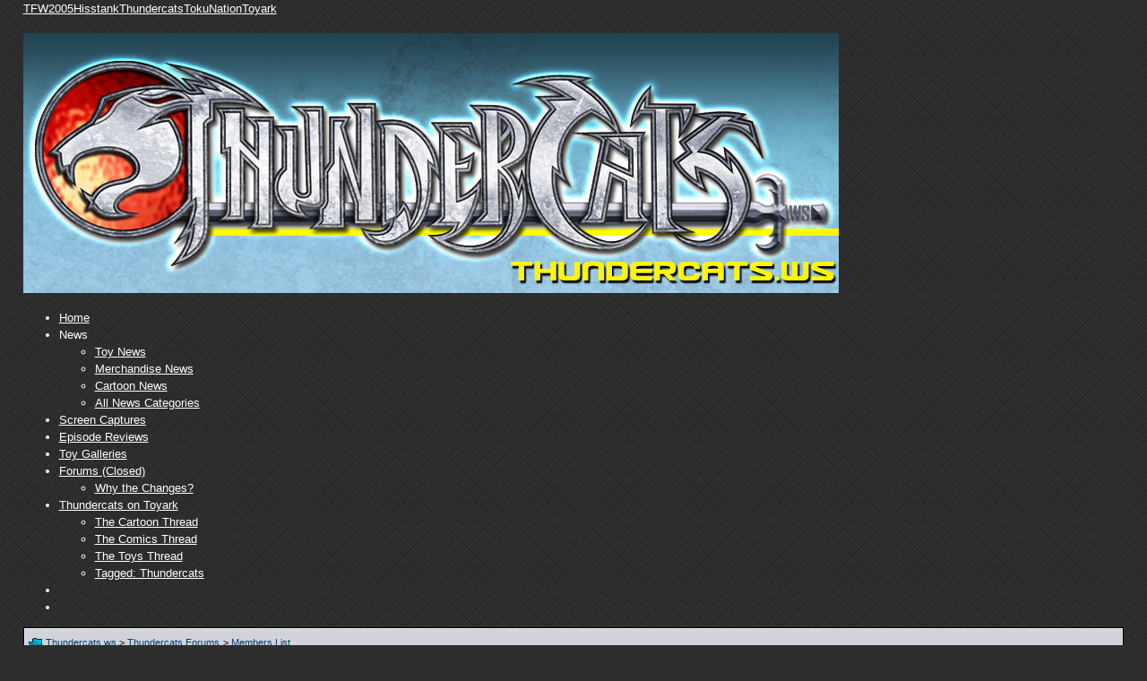

--- FILE ---
content_type: text/html; charset=ISO-8859-1
request_url: https://www.thundercats.ws/member.php?s=798893b820a3f1b760bf0950f81dc0f4&u=48
body_size: 12490
content:
<!DOCTYPE html PUBLIC "-//W3C//DTD XHTML 1.0 Transitional//EN" "http://www.w3.org/TR/xhtml1/DTD/xhtml1-transitional.dtd">
<html xmlns="http://www.w3.org/1999/xhtml" dir="ltr" lang="en">
<head>
<meta http-equiv="Content-Type" content="text/html; charset=ISO-8859-1" />
<meta name="generator" content="vBulletin 3.8.8" />

<meta name="keywords" content="Thundercats, Thundercat, Thundercats Cartoon, Thundercats Toys, Bandai Thundercats, Thundercats Statues, Thundercats 2011, Thundercats Movie, Thundercats Live Action Movie, Thundercats News, Thundercats Forum" />
<meta name="description" content="Thundercats.ws is a fan community and discussion forum dedicated to all aspects of the Thundercats brand, both classic and modern.  Includes information on the cartoon, new toys, and live action movie." />


<!-- CSS Stylesheet -->
<style type="text/css" id="vbulletin_css">
/**
* vBulletin 3.8.8 CSS
* Style: 'Thundercats.ws 2013'; Style ID: 4
*/
@import url("clientscript/vbulletin_css/style-459f6f8c-00004.css");
</style>
<link rel="stylesheet" type="text/css" href="clientscript/vbulletin_important.css?v=388" />


<!-- / CSS Stylesheet -->

<script type="text/javascript" src="https://ajax.googleapis.com/ajax/libs/yui/2.9.0/build/yahoo-dom-event/yahoo-dom-event.js?v=388"></script>
<script type="text/javascript" src="https://ajax.googleapis.com/ajax/libs/yui/2.9.0/build/connection/connection-min.js?v=388"></script>
<script type="text/javascript">
<!--
var SESSIONURL = "s=5c82a32c073d18dadf1daed2a6fb308f&";
var SECURITYTOKEN = "guest";
var IMGDIR_MISC = "http://www.thundercats.ws/images/thundercats-2013/misc";
var vb_disable_ajax = parseInt("0", 10);
// -->
</script>
<script type="text/javascript" src="clientscript/vbulletin_global.js?v=388"></script>
<script type="text/javascript" src="clientscript/vbulletin_menu.js?v=388"></script>

	<link rel="alternate" type="application/rss+xml" title="Thundercats News Feed" href="http://www.thundercats.ws/news/external.php?catids=1" />


	<link rel="alternate" type="application/rss+xml" title="Thundercats Forums RSS Feed" href="external.php?type=RSS2" />
	



<link href="http://fonts.googleapis.com/css?family=Roboto+Condensed:400,700" rel="stylesheet" type="text/css" />
<link rel="apple-touch-icon" sizes="144x144" href="http://news.thundercats.ws/wp-content/themes/thundercats/images/apple-touch-icon-144.png" />
<link href="http://www.thundercats.ws/wpstyle.css" rel="stylesheet" type="text/css" />
<script type='text/javascript' src='http://ajax.googleapis.com/ajax/libs/jquery/1.8.3/jquery.min.js?ver=1.8.3'></script>
<script type='text/javascript' src='http://news.thundercats.ws/wp-content/themes/thundercats/js/superfish/hoverIntent.js?ver=0.6'></script>
<script type='text/javascript' src='http://news.thundercats.ws/wp-content/themes/thundercats/js/superfish/superfish.js?ver=1.5.9'></script>
<script type='text/javascript' src='http://news.thundercats.ws/wp-content/themes/thundercats/js/superfish/superfish.args.js?ver=1.0'></script>
<link rel="stylesheet" type="text/css" href="http://news.thundercats.ws/wp-content/themes/thundercats/tooltipster.css" />
<script type='text/javascript' src='http://news.thundercats.ws/wp-content/themes/thundercats/js/jquery.tooltipster.min.js'></script>

    <script  type='text/javascript'>
        $(document).ready(function() {
            $('.tooltip').tooltipster({
maxWidth: 300
});

        });
    </script>

<script type="text/javascript">

  var _gaq = _gaq || [];
  _gaq.push(['_setAccount', 'UA-3676991-7']);
  _gaq.push(['_setDomainName', 'thundercats.ws']);
  _gaq.push(['_trackPageview']);

  (function() {
    var ga = document.createElement('script'); ga.type = 'text/javascript'; ga.async = true;
    ga.src = ('https:' == document.location.protocol ? 'https://ssl' : 'http://www') + '.google-analytics.com/ga.js';
    var s = document.getElementsByTagName('script')[0]; s.parentNode.insertBefore(ga, s);
  })();

</script><script type="text/javascript">
<!--
function vba_attach_win(threadid)
{
	openWindow('http://www.thundercats.ws/misc.php?s=5c82a32c073d18dadf1daed2a6fb308f&amp;do=showattachments&t=' + threadid, 480, 300);
}
-->
</script>


<style type="text/css" id="memberinfo_css">
<!--
#content_container {
	width:100%;
	float:left;
	margin-right:-256px;
}
#content {
	margin-right:256px;
}
#sidebar_container {
	width:250px;
	float:right;
}

.list_no_decoration {
	list-style-type:none;
	margin:0px;
	padding:0px;
}

div.fixed_width_avatar {
	text-align:center;
	width:60px;
}

/**
* Memberinfo Small
*/
li.memberinfo_small {
	margin-top:6px;
}
li.memberinfo_small div.fixed_width_avatar {
	margin-right:6px;
}
li.memberinfo_small div.info_bar, #friends li.memberinfo_small div.info_bar {
	border-width:1px 0px 0px 0px;
	margin-bottom:6px;
}
li.memberinfo_small div.info_bar ul {
	padding:6px;
}
li.memberinfo_small ul.friend_im_list li {
	display:inline;
	margin-right:3px;
}
li.memberinfo_small ul.friend_im_list img {
	vertical-align:middle;
}

/**
* Memberinfo Tiny
*/
li.memberinfo_tiny {
	height:105px;
	width:75px;
	overflow:hidden;
	float:left;
	text-align:center;
	margin:1px;
}

/**
* Tabs and Blocks
*/
.content_block {
	margin-bottom:6px;
	padding:1px;
}
.content_block .block_row {
	padding:4px;
	margin:1px 0px 0px 0px;
}
.content_block .block_title {
	padding:4px;
	margin:0px 0px 0px 0px;
}
/*.content_block h4.thead, .content_block .block_title {
	padding:4px;
	margin:1px 0px 0px 0px;
}*/
.content_block .block_footer {
	text-align:right;
	padding:4px;
	margin:1px 0px 0px 0px;
}
a.collapse_gadget {
	float:right;
}

/**
* Popup Menus Built With List Markup
*/
ul.vbmenu_popup li {
	padding:4px;
	margin:0px 1px 1px 1px;
	white-space:nowrap;
}
ul.vbmenu_popup li.first {
	margin:1px;
}
ul.vbmenu_popup li.notext {
	font-size:1px;
}

/**
* Override Menu CSS for 'Send Message' Menu
*/
#minicontact_menu li.vbmenu_option, #minicontact_menu li.vbmenu_hilite {
	padding:0px;
	padding-right:4px;
}
#minicontact_menu li.vbmenu_option img, #minicontact_menu li.vbmenu_hilite img {
	padding:4px;
}

/**
* Profile Field List Title / Value Pairs
*/
dl.profilefield_list dd {
	margin-bottom:3px;
	margin-left:16px;
}

/**
* Sidebar profile field blocks
*/
#sidebar_container dl.profilefield_list {
	font-size:11px;
}

/**
* Top Panel
*/
#main_userinfo {
	margin-bottom:20px;
}
#main_userinfo #profilepic_cell {
	 border-bottom-width:0px;
	 padding:4px;
}
#main_userinfo .profilepic_adjacent {
	padding-left:6px;
}
#main_userinfo h1 {
	font-size:18pt;
	font-weight:normal;
	margin:0px;
}
#main_userinfo h2 {
	font-size:10pt;
	font-weight:normal;
	margin:0px;
}
#reputation_rank {
	float:right;
}
#reputation {
	margin-bottom:6px;
	text-align:right;
}
#rank {
	margin-bottom:6px;
	text-align:right;
}
#send_message_cell {
	padding-bottom:6px;
	text-align:right;
}
#link_bar ul {
	padding:4px;
}
#link_bar li.thead {
	float:left;
	margin-right:10px;
	white-space:nowrap;
	font-weight:normal;
	background:transparent;
}
#link_bar a {
	text-decoration:none;
}
#link_bar a:hover {
	text-decoration:underline;
}
#activity_info {
	border-top-width:0px;
}
#activity_info div.alt2 {
	padding:4px;
}
#link_bar #usercss_switch_link {
	float:right;
	margin-left:3px;
	margin-right:0px;
}

/**
* Visitor Messaging Tab
*/

#qc_error_div {
	text-align:left;
	margin-bottom:6px;
}
#qc_error_header {
	font-weight:bold;
}
#qc_error_okay {
	text-align:right;
}

#message_form {
	display:block;
	margin:0px;
}
#message_form textarea {
	width:98%;
	height:50px;
}
#message_form div.messagetext {
	text-align:left;
}
#message_form div.allowed_bbcode {
	float:left;
}
#message_form div.submit_button {
	text-align:right;
}

#visitor_messaging #inlinemodsel {
	float:right;
}

#visitor_messaging #view_my_conversation_link {
	float:right;
	text-decoration:none;
}

#visitor_message_inlinemod_form {
	margin:0px;
	display:block;
}

#message_list {
	border:none;
}
#message_list li {
	margin-bottom:6px;
}
#message_list div.fixed_width_avatar {
	margin-right:6px;
	float:left;
}
#message_list div.visitor_message_avatar_margin {
	margin-left:66px;
}
#message_list div.info_bar {
	border-width:1px 0px 0px 0px;
	margin-bottom:6px;
}
#message_list div.info_bar div.alt2 {
	padding:6px;
}
#message_list div.info_bar a.username {
	/*font-weight:bold;*/
}
#message_list .visitor_message_date {
	float:right;
}
#message_list .group_message_date {
	float:right;
}
#message_list .inlinemod_checkbox {
	float:right;
}
#message_list div.visitor_message_body {
	overflow:auto;
}
#message_list ul.controls {
	margin-top:6px;
	text-align:right;
}
#message_list ul.controls li {
	display:inline;
	margin-left:6px;
}
#message_list ul.controls a:link, #message_list ul.controls a:visited {
	text-decoration:none;
}
#message_list .deletedmessage{
	float: left
}

/**
* About Me Tab
*/
#aboutme li.profilefield_category {
	font-weight:bold;
	margin-top:6px;
}
#aboutme dl.profilefield_list {
	font-weight:normal;
	margin:6px 16px 0px 16px;
}
#aboutme dl.profilefield_list dd {
	margin-bottom:6px;
	margin-left:0px;
}
#aboutme #signature {
	width:100%;
	overflow:auto;
}
#aboutme #simple_aboutme_link {
	text-align: right;
	display: block;
}

/**
* About Me Tab (Alternative)
*/
#aboutme2 dl.profilefield_list dd {
	margin-bottom:6px;
	margin-left:0px;
}

/**
* Statistics Tab
*/
#stats fieldset.statistics_group {
	margin-top:6px;
}
#stats fieldset.statistics_group ul {
	padding:6px;
}
#stats fieldset.statistics_group ul li {
	margin-bottom:3px;
}

/**
* Statistics Tab (Alternative)
*/
#statistics2 ul.statistics_group li {
	margin-bottom:3px;
}

/**
* Friends Tab
*/
#friends a.edit_friends_link {
	float:right;
}
#friends_mini a.edit_friends_link {
	float:left;
	margin-right:10px;
}

/**
* Infractions Tab
*/
div#infractions.content_block {
	padding:0px;
}

/**
* Contact Info Tab
*/
#contactinfo fieldset {
	margin-bottom:6px;
}
#contactinfo div.fieldset_padding {
	padding:6px;
}
#contactinfo #messaging_list li {
	margin-bottom:3px;
	margin-right:16px;
	float:left;
	white-space:nowrap;
}
#contactinfo #instant_messaging_list li {
	margin-top:6px;
	margin-right:6px;
	position:relative;
}
#contactinfo #instant_messaging_list .im_img_link {
	vertical-align: middle;
}
#contactinfo #instant_messaging_list .im_txt_link {
	position:absolute;
	left:75px;
}
#contactinfo #additional_contact_details dd {
	margin-left:0px;
	margin-bottom:6px;
}

/**
* Albums Block
*/
#albums_mini_list li {
	text-align:center;
	margin-bottom:6px;
}

/**
* Mini Friends Block
*/

#friends_mini_list a.username {
	display:block;
	margin-top:3px;
}
#friends_mini div.friends_counter {
	padding-bottom:6px;
}

/**
* Groups Block
*/
span.group_count {
	float:right;
}
ul.group_list {
	margin:6px 0px 0px 6px;
}
ul.group_list li {
	display:inline;
	margin-right:3px;
}
#public_usergroup_list a:link, #public_usergroup_list a:visited {
	text-decoration:none;
}

/**
* Traffic Block
*/
ol.last_visitors_list {
	margin:0px;
	margin-top:6px;
}
ol.last_visitors_list li {
	display:inline;
	margin-right:3px;
}


-->
</style>
<style type="text/css" id="vbulletin_tabctrl_css">
@import url("clientscript/vbulletin_tabctrl.css?v=388");

</style>

<script type="text/javascript" src="clientscript/vbulletin_tabctrl.js?v=388"></script>
<script type="text/javascript" src="clientscript/vbulletin_quick_edit_generic.js?v=388"></script>
<script type="text/javascript" src="clientscript/vbulletin_quick_edit_visitormessage.js?v=388"></script>

<title>Thundercats Forums - View Profile: crackus</title>


<script type="text/javascript">
<!--
vbphrase['server_failed_respond_try_again'] = "The server failed to respond in time. Please try again.";
vbphrase['edit_value'] = "Edit Value";


-->
</script>

</head>
<body>

<div class="network"><div class="network_wrapper"><a title="Visit TFW2005.com for Transformers" href="http://www.tfw2005.com" class="network_tfw2005"><span class="network_tfw2005">TFW2005</span></a><a title="Visit HissTank.com for G.I. Joe" href="http://www.hisstank.com" class="network_hisstank"><span class="network_hisstank">Hisstank</span></a><a title="Visit Thundercats.ws for Thundercats" href="http://www.thundercats.ws" class="network_thundercats"><span class="network_thundercats">Thundercats</span></a><a href="http://www.tokunation.com" class="network_toku"><span class="network_toku">TokuNation</span></a><a title="Visit Toyark.com for Action Figures and Toys" href="http://news.toyark.com" class="network_toyark"><span class="network_toyark">Toyark</span></a></div></div>

<div id="header">
	<div class="h-wrap">
		<h1 class="header-h1"><a href="http://news.thundercats.ws" title="Thundercats.ws">
		<img class="headlogo" src="http://news.thundercats.ws/wp-content/themes/thundercats/images/Thundercats-Header-01.png" alt="Thundercats.ws" /></a></h1>
		<div class="header-right">
			<div class="widget">
				<div class="textwidget">
									
				</div>
			</div><!-- .widget-area -->
		</div>
	</div>
</div>

<div class="nav-primary"><div class="wrap"><ul class="menu genesis-nav-menu menu-primary" id="menu-menu-1"><li class="menu-item menu-item-type-custom menu-item-object-custom menu-item-home menu-item-7925" id="menu-item-7925"><a href="http://news.thundercats.ws">Home</a></li>
<li class="menu-item menu-item-type-custom menu-item-object-custom menu-item-has-children menu-item-7996" id="menu-item-7996"><a>News</a>
<ul class="sub-menu">
	<li class="menu-item menu-item-type-taxonomy menu-item-object-category menu-item-7924" id="menu-item-7924"><a href="http://news.thundercats.ws/category/thundercats-toy-news">Toy News</a></li>
	<li class="menu-item menu-item-type-taxonomy menu-item-object-category menu-item-7923" id="menu-item-7923"><a href="http://news.thundercats.ws/category/thundercats-merchandise-news">Merchandise News</a></li>
	<li class="menu-item menu-item-type-taxonomy menu-item-object-category menu-item-7922" id="menu-item-7922"><a href="http://news.thundercats.ws/category/thundercats-cartoon-news">Cartoon News</a></li>
	<li class="menu-item menu-item-type-post_type menu-item-object-page menu-item-8005" id="menu-item-8005"><a href="http://news.thundercats.ws/thundercats-news-categories">All News Categories
</a></li>
</ul>
</li>
<li class="menu-item menu-item-type-taxonomy menu-item-object-category menu-item-7999" id="menu-item-7999"><a href="http://news.thundercats.ws/category/thundercats-screen-captures">Screen Captures</a></li>
<li class="menu-item menu-item-type-taxonomy menu-item-object-category menu-item-7997" id="menu-item-7997"><a href="http://news.thundercats.ws/category/thundercats-episode-reviews">Episode Reviews</a></li>
<li class="menu-item menu-item-type-taxonomy menu-item-object-category menu-item-7998" id="menu-item-7998"><a href="http://news.thundercats.ws/category/thundercats-galleries">Toy Galleries</a></li>
<li class="menu-item menu-item-type-custom menu-item-object-custom current-menu-ancestor current-menu-parent menu-item-has-children menu-item-7926" id="menu-item-7926"><a href="http://www.thundercats.ws/forum.php">Forums (Closed)</a>
<ul class="sub-menu">
	<li class="menu-item menu-item-type-post_type menu-item-object-page current-menu-item page_item page-item-8459 current_page_item menu-item-8462" id="menu-item-8462"><a href="http://news.thundercats.ws/whats-going-thundercats-ws-changes-112013">Why the Changes?</a></li>
</ul>
</li>
<li class="menu-item menu-item-type-custom menu-item-object-custom menu-item-has-children menu-item-7927" id="menu-item-7927"><a href="http://www.toyark.com/forum.php">Thundercats on Toyark</a>
<ul class="sub-menu">
	<li class="menu-item menu-item-type-custom menu-item-object-custom menu-item-8463" id="menu-item-8463"><a href="http://www.toyark.com/thundercats-cartoon-thread-158271/">The Cartoon Thread</a></li>
	<li class="menu-item menu-item-type-custom menu-item-object-custom menu-item-8464" id="menu-item-8464"><a href="http://www.toyark.com/thundercats-comics-thread-158272/">The Comics Thread</a></li>
	<li class="menu-item menu-item-type-custom menu-item-object-custom menu-item-8465" id="menu-item-8465"><a href="http://www.toyark.com/thundercats-appreciation-thread-48929/">The Toys Thread</a></li>
	<li class="menu-item menu-item-type-custom menu-item-object-custom menu-item-8466" id="menu-item-8466"><a href="http://www.toyark.com/tags/thundercats/">Tagged: Thundercats</a></li>
</ul>
</li>

<li class="menu-item right"><a target="_blank" href="https://google.com/+ThundercatsWsHOOOO" rel="nofollow external"><i class="share-google-nav"></i></a></li>
<li class="menu-item right"><a target="_blank" href="https://www.facebook.com/THUNDERCATSWS" rel="nofollow external"><i class="share-facebook-nav"></i></a></li>
</ul></div></div>





<a name="top"></a>


<div id="inner">

		
<div class="content-sidebar-wrap">
				<!-- breadcrumb, login, pm info -->
<table class="tborder" cellpadding="4" cellspacing="1" border="0" height="50" width="100%" align="center">
<tr>
	<td class="alt1" width="100%">
		
			<table cellpadding="0" cellspacing="0" border="0">
			<tr valign="bottom">
				<td><a href="#" onclick="history.back(1); return false;"><img src="http://www.thundercats.ws/images/thundercats-2013/misc/navbits_start.gif" alt="Go Back" border="0" /></a></td>
				<td>&nbsp;</td>
				<td width="100%"><span class="navbar"><a href="http://news.thundercats.ws">Thundercats.ws</a> &gt; <a href="forum.php?s=5c82a32c073d18dadf1daed2a6fb308f" accesskey="1">Thundercats Forums</a></span> 
	<span class="navbar">&gt; <a href="memberlist.php?s=5c82a32c073d18dadf1daed2a6fb308f">Members List</a></span>

</td>
			</tr>
			<tr>
				<td class="navbar" style="font-size:10pt; padding-top:1px" colspan="3"><a href="/member.php?s=798893b820a3f1b760bf0950f81dc0f4&amp;u=48"><img class="inlineimg" src="http://www.thundercats.ws/images/thundercats-2013/misc/navbits_finallink_ltr.gif" alt="Reload this Page" border="0" /></a> <strong>
	crackus's Profile

</strong></td>
			</tr>
			</table>
		
	</td>
</tr>
</table>
<!-- / breadcrumb, login, pm info -->

<!-- nav buttons bar -->
<div class="tborder" style="padding:0; border-top-width:0px">
	<table cellpadding="0" cellspacing="1" border="0" width="100%" align="center">
	<tr align="center">

				
		
		
			<td class="vbmenu_control"><a id="community" href="/member.php?u=48&amp;nojs=1#community" rel="nofollow" accesskey="6">Community</a> <script type="text/javascript"> vbmenu_register("community"); </script></td>
		

	<td class="vbmenu_control rules"><a href="http://www.thundercats.ws/official-forum-sig-pic-rules-read-209/">Rules</a></td>

		
			
				
				<td class="vbmenu_control"><a href="search.php?s=5c82a32c073d18dadf1daed2a6fb308f&amp;do=getdaily" accesskey="2">Today's Posts</a></td>
				
				<td class="vbmenu_control"><a id="navbar_search" href="search.php?s=5c82a32c073d18dadf1daed2a6fb308f" accesskey="4" rel="nofollow">Search</a> </td>
			
			
		
		
		
		</tr>
	</table>
</div>
<!-- / nav buttons bar -->

<br />







<!-- NAVBAR POPUP MENUS -->

	
	<!-- community link menu -->
	<div class="vbmenu_popup" id="community_menu" style="display:none;margin-top:3px" align="left">
		<table cellpadding="4" cellspacing="1" border="0">
		<tr><td class="thead">Community Links</td></tr>
		
		
		
		
		
			<tr><td class="vbmenu_option"><a href="memberlist.php?s=5c82a32c073d18dadf1daed2a6fb308f">Members List</a></td></tr>
		
		
		</table>
	</div>
	<!-- / community link menu -->
	
	
	
	<!-- header quick search form -->
	<div class="vbmenu_popup" id="navbar_search_menu" style="display:none;margin-top:3px" align="left">
		<table cellpadding="4" cellspacing="1" border="0">
		<tr>
			<td class="thead">Search Forums</td>
		</tr>
		<tr>
			<td class="vbmenu_option" title="nohilite">
				<form action="search.php?do=process" method="post">

					<input type="hidden" name="do" value="process" />
					<input type="hidden" name="quicksearch" value="1" />
					<input type="hidden" name="childforums" value="1" />
					<input type="hidden" name="exactname" value="1" />
					<input type="hidden" name="s" value="5c82a32c073d18dadf1daed2a6fb308f" />
					<input type="hidden" name="securitytoken" value="guest" />
					<div><input type="text" class="bginput" name="query" size="25" tabindex="1001" /><input type="submit" class="button" value="Go" tabindex="1004" /></div>
					<div style="margin-top:4px">
						<label for="rb_nb_sp0"><input type="radio" name="showposts" value="0" id="rb_nb_sp0" tabindex="1002" checked="checked" />Show Threads</label>
						&nbsp;
						<label for="rb_nb_sp1"><input type="radio" name="showposts" value="1" id="rb_nb_sp1" tabindex="1003" />Show Posts</label>
					</div>
				</form>
			</td>
		</tr>
		
		<tr>
			<td class="vbmenu_option"><a href="search.php?s=5c82a32c073d18dadf1daed2a6fb308f" accesskey="4" rel="nofollow">Advanced Search</a></td>
		</tr>
		
		</table>
	</div>
	<!-- / header quick search form -->
	
	
	
<!-- / NAVBAR POPUP MENUS -->

<!-- PAGENAV POPUP -->
	<div class="vbmenu_popup" id="pagenav_menu" style="display:none">
		<table cellpadding="4" cellspacing="1" border="0">
		<tr>
			<td class="thead" nowrap="nowrap">Go to Page...</td>
		</tr>
		<tr>
			<td class="vbmenu_option" title="nohilite">
			<form action="forum.php" method="get" onsubmit="return this.gotopage()" id="pagenav_form">
				<input type="text" class="bginput" id="pagenav_itxt" style="font-size:11px" size="4" />
				<input type="button" class="button" id="pagenav_ibtn" value="Go" />
			</form>
			</td>
		</tr>
		</table>
	</div>
<!-- / PAGENAV POPUP -->





				





<!-- begin user css -->
<div id="usercss" class="floatcontainer">

<div id="content_container">
	<div id="content">

		<div id="main_userinfo" class="floatcontainer">
			<table cellpadding="4" cellspacing="1" border="0" width="100%" class="tborder">
			<tr><td class="tcat" >crackus</td></tr>

			<tr>
				
				<td valign="top" width="100%" id="username_box" class="alt1">
					
					<h1>crackus <img class="inlineimg" src="http://www.thundercats.ws/images/thundercats-2013/statusicon/user_offline.gif" alt="crackus is offline" border="0" />

</h1>
					
						<h2>Thunder Puss</h2>
					
				</td>
			</tr>
			</table>

			<!-- link bar -->
			<div class="tborder content_block" id="link_bar">
			

				<!-- current activity -->
				
					<div class="alt2 smallfont block_row" id="activity_info">
						
							<div id="last_online">
								<span class="shade">Last Activity:</span> 10-27-2012 <span class="time">12:12 PM</span>
							</div>
						
						
					</div>
				
				<!-- / current activity -->

			</div>
			<!-- / link bar -->

			<!-- user list menu -->
			<ul id="userlists_menu" class="vbmenu_popup list_no_decoration" style="display: none">
				<li class="thead first">User Lists</li>
				
				
				
				
				
				
			</ul>

			
	</div>

	<div id="profile_tabs">
		
		<!-- visitor_messaging -->
<div id="visitor_messaging" class="tborder content_block">
	<h4 class="thead block_title">
		<a href="#top" class="collapse_gadget" onclick="return toggle_collapse('visitor_messaging')"><img id="collapseimg_visitor_messaging" src="http://www.thundercats.ws/images/thundercats-2013/buttons/collapse_generic.gif" alt="" border="0" /></a>
		<a name="visitor_messaging"></a>
		<span class="block_name">Visitor Messages</span>
	</h4>
	<div class="block_content" id="collapseobj_visitor_messaging" style="">




	<div class="thead block_row" id="visitor_message_counters">
		
		Showing Visitor Messages 1 to <span id="page_message_count">4</span> of <span id="total_message_count">4</span>
	</div>
	<!-- inline moderation form -->

	<ol class="alt1 block_row list_no_decoration" id="message_list">
		<li id="vmessage85" class="floatcontainer">

	<div class="fixed_width_avatar">
		<a href="member.php?s=5c82a32c073d18dadf1daed2a6fb308f&amp;u=1015"><img src="images/thundercats/avatars/Bengali-Comics.gif" class="alt2 avatar" width="60" border="0" alt="Devinebull1978" /></a>
	</div>
	<div class="visitor_message_avatar_margin">

		<div class="tborder info_bar">
			<div class="alt2 smallfont">
				
				<div class="visitor_message_date">09-17-2011 <span class="time">09:59 AM</span></div>
				
					<a href="member.php?s=5c82a32c073d18dadf1daed2a6fb308f&amp;u=1015" class="smallfont username">Devinebull1978</a>
				
				
			</div>
		</div>

		
		<div class="visitor_message_body" id="vmessage_text_85">Im def gonna hold out until all figures are in a Toy r us here and buy everything in 1 swoop. And I will be able to look at the figures and compare, especially GRUNE, to see if there are any variations as discussed in another thread in this site...anyhoo... nice to meet you Amiel. Keep in touch with any info you might have or gathered.... D :P</div>

	
		
		<ul class="list_no_decoration controls">
			
				<li class="smallfont"><a href="converse.php?s=5c82a32c073d18dadf1daed2a6fb308f&amp;u=48&amp;u2=1015" title="View Conversation Between crackus and Devinebull1978">View Conversation</a></li>
			
			
			
			
		</ul>
	

	</div>

<script type="text/javascript"> 
<!-- 
vBulletin.register_control("vB_QuickEdit", "85", 'VisitorMessage'); 
//--> 
</script> 
</li><li id="vmessage82" class="floatcontainer">

	<div class="fixed_width_avatar">
		<a href="member.php?s=5c82a32c073d18dadf1daed2a6fb308f&amp;u=1015"><img src="images/thundercats/avatars/Bengali-Comics.gif" class="alt2 avatar" width="60" border="0" alt="Devinebull1978" /></a>
	</div>
	<div class="visitor_message_avatar_margin">

		<div class="tborder info_bar">
			<div class="alt2 smallfont">
				
				<div class="visitor_message_date">09-16-2011 <span class="time">03:52 PM</span></div>
				
					<a href="member.php?s=5c82a32c073d18dadf1daed2a6fb308f&amp;u=1015" class="smallfont username">Devinebull1978</a>
				
				
			</div>
		</div>

		
		<div class="visitor_message_body" id="vmessage_text_82">Is that including both 4 and 6 inch figures ?</div>

	
		
		<ul class="list_no_decoration controls">
			
				<li class="smallfont"><a href="converse.php?s=5c82a32c073d18dadf1daed2a6fb308f&amp;u=48&amp;u2=1015" title="View Conversation Between crackus and Devinebull1978">View Conversation</a></li>
			
			
			
			
		</ul>
	

	</div>

<script type="text/javascript"> 
<!-- 
vBulletin.register_control("vB_QuickEdit", "82", 'VisitorMessage'); 
//--> 
</script> 
</li><li id="vmessage80" class="floatcontainer">

	<div class="fixed_width_avatar">
		<a href="member.php?s=5c82a32c073d18dadf1daed2a6fb308f&amp;u=1015"><img src="images/thundercats/avatars/Bengali-Comics.gif" class="alt2 avatar" width="60" border="0" alt="Devinebull1978" /></a>
	</div>
	<div class="visitor_message_avatar_margin">

		<div class="tborder info_bar">
			<div class="alt2 smallfont">
				
				<div class="visitor_message_date">09-16-2011 <span class="time">08:40 AM</span></div>
				
					<a href="member.php?s=5c82a32c073d18dadf1daed2a6fb308f&amp;u=1015" class="smallfont username">Devinebull1978</a>
				
				
			</div>
		</div>

		
		<div class="visitor_message_body" id="vmessage_text_80">Thanks fella, not yet I have only been collecting for just over 3 months and will be waiting until December when they hit the stores this side....I feel they are being sold overpriced on eBay at the moment to us UK residents. Im patient :) <br />
<br />
Been concentrating on the very rare complete loose vintage figures and had some good ebay luck lately. <br />
<br />
Would love to get some collectors together  for a meet from UK side and ambush a Toys r Us store when they hit the shelves. What you think ? Know any other UK collectors ?<br />
<br />
My name is Anthony btw and based in London......</div>

	
		
		<ul class="list_no_decoration controls">
			
				<li class="smallfont"><a href="converse.php?s=5c82a32c073d18dadf1daed2a6fb308f&amp;u=48&amp;u2=1015" title="View Conversation Between crackus and Devinebull1978">View Conversation</a></li>
			
			
			
			
		</ul>
	

	</div>

<script type="text/javascript"> 
<!-- 
vBulletin.register_control("vB_QuickEdit", "80", 'VisitorMessage'); 
//--> 
</script> 
</li><li id="vmessage78" class="floatcontainer">

	<div class="fixed_width_avatar">
		<a href="member.php?s=5c82a32c073d18dadf1daed2a6fb308f&amp;u=1015"><img src="images/thundercats/avatars/Bengali-Comics.gif" class="alt2 avatar" width="60" border="0" alt="Devinebull1978" /></a>
	</div>
	<div class="visitor_message_avatar_margin">

		<div class="tborder info_bar">
			<div class="alt2 smallfont">
				
				<div class="visitor_message_date">09-15-2011 <span class="time">07:41 PM</span></div>
				
					<a href="member.php?s=5c82a32c073d18dadf1daed2a6fb308f&amp;u=1015" class="smallfont username">Devinebull1978</a>
				
				
			</div>
		</div>

		
		<div class="visitor_message_body" id="vmessage_text_78">Thanks for the friend addie :) where u based ?</div>

	
		
		<ul class="list_no_decoration controls">
			
				<li class="smallfont"><a href="converse.php?s=5c82a32c073d18dadf1daed2a6fb308f&amp;u=48&amp;u2=1015" title="View Conversation Between crackus and Devinebull1978">View Conversation</a></li>
			
			
			
			
		</ul>
	

	</div>

<script type="text/javascript"> 
<!-- 
vBulletin.register_control("vB_QuickEdit", "78", 'VisitorMessage'); 
//--> 
</script> 
</li>
	</ol>

	





	
	


</div>
</div>
<!-- / visitor_messaging -->
		<!-- aboutme -->
<div id="aboutme" class="tborder content_block">
	<h4 class="thead block_title">
		<a href="#top" class="collapse_gadget" onclick="return toggle_collapse('aboutme')"><img id="collapseimg_aboutme" src="http://www.thundercats.ws/images/thundercats-2013/buttons/collapse_generic.gif" alt="" border="0" /></a>
		<a name="aboutme"></a>
		<span class="block_name">About Me</span>
	</h4>
	<div class="block_content" id="collapseobj_aboutme" style=""><div class="alt1 block_row">


<ul class="list_no_decoration">
	
	<li class="profilefield_category">About crackus
		
		<dl class="list_no_decoration profilefield_list">
			
	<dt class="shade">Location</dt>
	<dd>UK</dd>

	<dt class="shade">Favorite Thundercat?</dt>
	<dd>Lion-O</dd>

	<dt class="shade">Classic or Modern Thundercats?</dt>
	<dd>Both</dd>

		</dl>
	</li>

	
</ul>
</div></div>
</div>
<!-- / aboutme -->
		<!-- stats -->
<div id="stats" class="tborder content_block">
	<h4 class="thead block_title">
		<a href="#top" class="collapse_gadget" onclick="return toggle_collapse('stats')"><img id="collapseimg_stats" src="http://www.thundercats.ws/images/thundercats-2013/buttons/collapse_generic.gif" alt="" border="0" /></a>
		<a name="stats"></a>
		<span class="block_name">Statistics</span>
	</h4>
	<div class="block_content" id="collapseobj_stats" style=""><div class="alt1 block_row">
	

	<fieldset class="statistics_group">
		<legend>Total Posts</legend>
		<ul class="list_no_decoration">
			<li><span class="shade">Total Posts:</span> 138</li>
			<li><span class="shade">Posts Per Day:</span> 0.03</li>
			
			<li><a href="search.php?s=5c82a32c073d18dadf1daed2a6fb308f&amp;do=finduser&amp;u=48" rel="nofollow">Find all posts by crackus</a></li>
			<li><a href="search.php?s=5c82a32c073d18dadf1daed2a6fb308f&amp;do=finduser&amp;u=48&amp;starteronly=1" rel="nofollow">Find all threads started by crackus</a></li>
		</ul>
	</fieldset>

	
	
	<fieldset class="statistics_group">
		<legend>Visitor Messages</legend>
		<ul class="list_no_decoration">
			<li><span class="shade">Total Messages:</span> 4</li>
			<li><span class="shade">Most Recent Message:</span> 09-17-2011 09:59 AM </li>
			<li><a href="#visitor_messaging" onclick="return vB_TabCtrls['profile_tabs'].switch_tab('visitor_messaging');">Visitor Messages for crackus</a></li>
			
		</ul>
	</fieldset>
	

	

	

	<fieldset class="statistics_group">
		<legend>General Information</legend>
		<ul class="list_no_decoration">
			
				<li><span class="shade">Last Activity:</span> 10-27-2012 <span class="time">12:12 PM</span></li>
			
			
			<li><span class="shade">Join Date:</span> 02-07-2011</li>
			<li><span class="shade">Referrals:</span> 0</li>
			
		</ul>
	</fieldset>

	
</div></div>
</div>
<!-- / stats -->
		<!-- friends -->
<div id="friends" class="tborder content_block">
	<h4 class="thead block_title">
		<a href="#top" class="collapse_gadget" onclick="return toggle_collapse('friends')"><img id="collapseimg_friends" src="http://www.thundercats.ws/images/thundercats-2013/buttons/collapse_generic.gif" alt="" border="0" /></a>
		<a name="friends"></a>
		<span class="block_name">Friends</span>
	</h4>
	<div class="block_content" id="collapseobj_friends" style="">
	<div class="thead block_title">
		
		Showing Friends 1 to 10 of 12
	</div>
	<ul class="list_no_decoration alt1 block_row" id="friends_list_big">
		<li id="friend_mini_17" class="memberinfo_small">
	<table cellpadding="0" cellspacing="0" border="0">
	<tr valign="top">
		<td rowspan="2">
			<div class="fixed_width_avatar"><a href="member.php?s=5c82a32c073d18dadf1daed2a6fb308f&amp;u=17"><img src="images/avatars/thumbs/11.gif" alt="Dawg99" border="0" class="alt2" /></a></div>
		</td>
		<td width="100%">
			<div class="tborder info_bar">
				<ul class="alt2 list_no_decoration">
					<li><a href="member.php?s=5c82a32c073d18dadf1daed2a6fb308f&amp;u=17" class="bigusername">Dawg99</a></li>
					<li class="smallfont">Thunder Kitty</li>
				</ul>
			</div>
		</td>
	</tr>
	<tr valign="bottom">
		<td>
			
			<ul class="list_no_decoration friend_im_list">
				<li><img class="inlineimg" src="http://www.thundercats.ws/images/thundercats-2013/statusicon/user_offline.gif" alt="Dawg99 is offline" border="0" />

</li>
				
			</ul>
		</td>
	</tr>
	</table>
</li><li id="friend_mini_4" class="memberinfo_small">
	<table cellpadding="0" cellspacing="0" border="0">
	<tr valign="top">
		<td rowspan="2">
			<div class="fixed_width_avatar"><a href="member.php?s=5c82a32c073d18dadf1daed2a6fb308f&amp;u=4"><img src="image.php?s=5c82a32c073d18dadf1daed2a6fb308f&amp;u=4&amp;dateline=1296773279&amp;type=thumb" alt="DESTRO" width="59" height="80" border="0" class="alt2" /></a></div>
		</td>
		<td width="100%">
			<div class="tborder info_bar">
				<ul class="alt2 list_no_decoration">
					<li><a href="member.php?s=5c82a32c073d18dadf1daed2a6fb308f&amp;u=4" class="bigusername">DESTRO</a></li>
					<li class="smallfont">Overlord Of Evil</li>
				</ul>
			</div>
		</td>
	</tr>
	<tr valign="bottom">
		<td>
			
			<ul class="list_no_decoration friend_im_list">
				<li><img class="inlineimg" src="http://www.thundercats.ws/images/thundercats-2013/statusicon/user_offline.gif" alt="DESTRO is offline" border="0" />

</li>
				
			</ul>
		</td>
	</tr>
	</table>
</li><li id="friend_mini_1015" class="memberinfo_small">
	<table cellpadding="0" cellspacing="0" border="0">
	<tr valign="top">
		<td rowspan="2">
			<div class="fixed_width_avatar"><a href="member.php?s=5c82a32c073d18dadf1daed2a6fb308f&amp;u=1015"><img src="images/thundercats/avatars/Bengali-Comics.gif" alt="Devinebull1978" width="60" border="0" class="alt2" /></a></div>
		</td>
		<td width="100%">
			<div class="tborder info_bar">
				<ul class="alt2 list_no_decoration">
					<li><a href="member.php?s=5c82a32c073d18dadf1daed2a6fb308f&amp;u=1015" class="bigusername">Devinebull1978</a></li>
					<li class="smallfont">Thunder Kitty</li>
				</ul>
			</div>
		</td>
	</tr>
	<tr valign="bottom">
		<td>
			
			<ul class="list_no_decoration friend_im_list">
				<li><img class="inlineimg" src="http://www.thundercats.ws/images/thundercats-2013/statusicon/user_offline.gif" alt="Devinebull1978 is offline" border="0" />

</li>
				
			</ul>
		</td>
	</tr>
	</table>
</li><li id="friend_mini_385" class="memberinfo_small">
	<table cellpadding="0" cellspacing="0" border="0">
	<tr valign="top">
		<td rowspan="2">
			<div class="fixed_width_avatar"><a href="member.php?s=5c82a32c073d18dadf1daed2a6fb308f&amp;u=385"><img src="http://www.thundercats.ws/images/thundercats-2013/misc/unknown.gif" alt="GK Punk" border="0" class="alt2" /></a></div>
		</td>
		<td width="100%">
			<div class="tborder info_bar">
				<ul class="alt2 list_no_decoration">
					<li><a href="member.php?s=5c82a32c073d18dadf1daed2a6fb308f&amp;u=385" class="bigusername">GK Punk</a></li>
					<li class="smallfont">Your Straight Edge Savior</li>
				</ul>
			</div>
		</td>
	</tr>
	<tr valign="bottom">
		<td>
			
			<ul class="list_no_decoration friend_im_list">
				<li><img class="inlineimg" src="http://www.thundercats.ws/images/thundercats-2013/statusicon/user_offline.gif" alt="GK Punk is offline" border="0" />

</li>
				
			</ul>
		</td>
	</tr>
	</table>
</li><li id="friend_mini_159" class="memberinfo_small">
	<table cellpadding="0" cellspacing="0" border="0">
	<tr valign="top">
		<td rowspan="2">
			<div class="fixed_width_avatar"><a href="member.php?s=5c82a32c073d18dadf1daed2a6fb308f&amp;u=159"><img src="images/avatars/thumbs/8.gif" alt="Jackalman" border="0" class="alt2" /></a></div>
		</td>
		<td width="100%">
			<div class="tborder info_bar">
				<ul class="alt2 list_no_decoration">
					<li><a href="member.php?s=5c82a32c073d18dadf1daed2a6fb308f&amp;u=159" class="bigusername">Jackalman</a></li>
					<li class="smallfont">furious laughter</li>
				</ul>
			</div>
		</td>
	</tr>
	<tr valign="bottom">
		<td>
			
			<ul class="list_no_decoration friend_im_list">
				<li><img class="inlineimg" src="http://www.thundercats.ws/images/thundercats-2013/statusicon/user_offline.gif" alt="Jackalman is offline" border="0" />

</li>
				
			</ul>
		</td>
	</tr>
	</table>
</li><li id="friend_mini_5" class="memberinfo_small">
	<table cellpadding="0" cellspacing="0" border="0">
	<tr valign="top">
		<td rowspan="2">
			<div class="fixed_width_avatar"><a href="member.php?s=5c82a32c073d18dadf1daed2a6fb308f&amp;u=5"><img src="image.php?s=5c82a32c073d18dadf1daed2a6fb308f&amp;u=5&amp;dateline=1327070047&amp;type=thumb" alt="Joe Moore" width="60" height="77" border="0" class="alt2" /></a></div>
		</td>
		<td width="100%">
			<div class="tborder info_bar">
				<ul class="alt2 list_no_decoration">
					<li><a href="member.php?s=5c82a32c073d18dadf1daed2a6fb308f&amp;u=5" class="bigusername">Joe Moore</a></li>
					<li class="smallfont">Administrator</li>
				</ul>
			</div>
		</td>
	</tr>
	<tr valign="bottom">
		<td>
			
			<ul class="list_no_decoration friend_im_list">
				<li><img class="inlineimg" src="http://www.thundercats.ws/images/thundercats-2013/statusicon/user_offline.gif" alt="Joe Moore is offline" border="0" />

</li>
				
			</ul>
		</td>
	</tr>
	</table>
</li><li id="friend_mini_786" class="memberinfo_small">
	<table cellpadding="0" cellspacing="0" border="0">
	<tr valign="top">
		<td rowspan="2">
			<div class="fixed_width_avatar"><a href="member.php?s=5c82a32c073d18dadf1daed2a6fb308f&amp;u=786"><img src="images/avatars/thumbs/21.gif" alt="LordLionO" border="0" class="alt2" /></a></div>
		</td>
		<td width="100%">
			<div class="tborder info_bar">
				<ul class="alt2 list_no_decoration">
					<li><a href="member.php?s=5c82a32c073d18dadf1daed2a6fb308f&amp;u=786" class="bigusername">LordLionO</a></li>
					<li class="smallfont">Hear the Roar.</li>
				</ul>
			</div>
		</td>
	</tr>
	<tr valign="bottom">
		<td>
			
			<ul class="list_no_decoration friend_im_list">
				<li><img class="inlineimg" src="http://www.thundercats.ws/images/thundercats-2013/statusicon/user_offline.gif" alt="LordLionO is offline" border="0" />

</li>
				
			</ul>
		</td>
	</tr>
	</table>
</li><li id="friend_mini_1278" class="memberinfo_small">
	<table cellpadding="0" cellspacing="0" border="0">
	<tr valign="top">
		<td rowspan="2">
			<div class="fixed_width_avatar"><a href="member.php?s=5c82a32c073d18dadf1daed2a6fb308f&amp;u=1278"><img src="http://www.thundercats.ws/images/thundercats-2013/misc/unknown.gif" alt="LouLou" border="0" class="alt2" /></a></div>
		</td>
		<td width="100%">
			<div class="tborder info_bar">
				<ul class="alt2 list_no_decoration">
					<li><a href="member.php?s=5c82a32c073d18dadf1daed2a6fb308f&amp;u=1278" class="bigusername">LouLou</a></li>
					<li class="smallfont">Thunder Kitty</li>
				</ul>
			</div>
		</td>
	</tr>
	<tr valign="bottom">
		<td>
			
			<ul class="list_no_decoration friend_im_list">
				<li><img class="inlineimg" src="http://www.thundercats.ws/images/thundercats-2013/statusicon/user_offline.gif" alt="LouLou is offline" border="0" />

</li>
				
			</ul>
		</td>
	</tr>
	</table>
</li><li id="friend_mini_422" class="memberinfo_small">
	<table cellpadding="0" cellspacing="0" border="0">
	<tr valign="top">
		<td rowspan="2">
			<div class="fixed_width_avatar"><a href="member.php?s=5c82a32c073d18dadf1daed2a6fb308f&amp;u=422"><img src="http://www.thundercats.ws/images/thundercats-2013/misc/unknown.gif" alt="Ratar-O" border="0" class="alt2" /></a></div>
		</td>
		<td width="100%">
			<div class="tborder info_bar">
				<ul class="alt2 list_no_decoration">
					<li><a href="member.php?s=5c82a32c073d18dadf1daed2a6fb308f&amp;u=422" class="bigusername">Ratar-O</a></li>
					<li class="smallfont">Dirty Conniving Rat</li>
				</ul>
			</div>
		</td>
	</tr>
	<tr valign="bottom">
		<td>
			
			<ul class="list_no_decoration friend_im_list">
				<li><img class="inlineimg" src="http://www.thundercats.ws/images/thundercats-2013/statusicon/user_offline.gif" alt="Ratar-O is offline" border="0" />

</li>
				
			</ul>
		</td>
	</tr>
	</table>
</li><li id="friend_mini_646" class="memberinfo_small">
	<table cellpadding="0" cellspacing="0" border="0">
	<tr valign="top">
		<td rowspan="2">
			<div class="fixed_width_avatar"><a href="member.php?s=5c82a32c073d18dadf1daed2a6fb308f&amp;u=646"><img src="images/avatars/thumbs/13.gif" alt="soundwave810" border="0" class="alt2" /></a></div>
		</td>
		<td width="100%">
			<div class="tborder info_bar">
				<ul class="alt2 list_no_decoration">
					<li><a href="member.php?s=5c82a32c073d18dadf1daed2a6fb308f&amp;u=646" class="bigusername">soundwave810</a></li>
					<li class="smallfont">Thunder Kitty</li>
				</ul>
			</div>
		</td>
	</tr>
	<tr valign="bottom">
		<td>
			
			<ul class="list_no_decoration friend_im_list">
				<li><img class="inlineimg" src="http://www.thundercats.ws/images/thundercats-2013/statusicon/user_offline.gif" alt="soundwave810 is offline" border="0" />

</li>
				
			</ul>
		</td>
	</tr>
	</table>
</li>
	</ul>
	
		<div class="alt2 smallfont block_row block_footer">
			<div class="pagenav" align="right">
<table class="tborder" cellpadding="3" cellspacing="1" border="0">
<tr>
	<td class="vbmenu_control" style="font-weight:normal">Page 1 of 2</td>
	
	
		<td class="alt2"><span class="smallfont" title="Showing results 1 to 10 of 12"><strong>1</strong></span></td>
 <td class="alt1"><a class="smallfont" href="member.php?s=5c82a32c073d18dadf1daed2a6fb308f&amp;tab=friends&amp;u=48&amp;pp=10&amp;page=2#friends" title="Show results 11 to 12 of 12">2</a></td>
	<td class="alt1"><a rel="next" class="smallfont" href="member.php?s=5c82a32c073d18dadf1daed2a6fb308f&amp;tab=friends&amp;u=48&amp;pp=10&amp;page=2#friends" title="Next Page - Results 11 to 12 of 12">&gt;</a></td>
	
	<td class="vbmenu_control" title="member.php?s=5c82a32c073d18dadf1daed2a6fb308f&amp;tab=friends&amp;u=48&amp;pp=10"><a name="PageNav"></a></td>
</tr>
</table>
</div>
		</div>
	
</div>
</div>
<!-- / friends -->
		
		
		
	</div>

	<script type="text/javascript">
	<!--
	vBulletin.register_control("vB_TabCtrl", "profile_tabs", "", "&raquo;", "profile.php?u=2&do=loadtab&tabid={1:tabid}");
	//-->
	</script>

</div>
</div>

<div id="sidebar_container">
	<!-- sidebar -->
	
	<!-- stats_mini -->
<div id="stats_mini" class="tborder content_block">
	<h4 class="thead block_title">
		<a href="#top" class="collapse_gadget" onclick="return toggle_collapse('stats_mini')"><img id="collapseimg_stats_mini" src="http://www.thundercats.ws/images/thundercats-2013/buttons/collapse_generic.gif" alt="" border="0" /></a>
		<a name="stats_mini"></a>
		<span class="block_name">Mini Statistics</span>
	</h4>
	<div class="block_content" id="collapseobj_stats_mini" style=""><div class="alt1 block_row">
	<table cellpadding="0" cellspacing="0" border="0">
	<tr valign="top">
		<td width="100%">
			<dl class="smallfont list_no_decoration profilefield_list">
				
					<dt class="shade">Date of Birth</dt>
					<dd>November 4, 1976 (49)</dd>
					
				<dt class="shade">Join Date</dt>
				<dd>02-07-2011</dd>
				<dt class="shade">Total Posts</dt>
				<dd>138</dd>
				
			</dl>
		</td>
		
	</tr>
	</table>
</div>
<div class="alt2 smallfont block_row block_footer"><a href="#stats" onclick="return vB_TabCtrls['profile_tabs'].switch_tab('stats')">Show All Statistics</a></div></div>
</div>
<!-- / stats_mini -->
	
	<!-- friends_mini -->
<div id="friends_mini" class="tborder content_block">
	<h4 class="thead block_title">
		<a href="#top" class="collapse_gadget" onclick="return toggle_collapse('friends_mini')"><img id="collapseimg_friends_mini" src="http://www.thundercats.ws/images/thundercats-2013/buttons/collapse_generic.gif" alt="" border="0" /></a>
		<a name="friends_mini"></a>
		<span class="block_name">Friends</span>
	</h4>
	<div class="block_content" id="collapseobj_friends_mini" style=""><div class="alt1 smallfont block_row">
	
		<div class="friends_counter">Showing 6 of 12 Friend(s)</div>
		<ul class="list_no_decoration" id="friends_list"><li class="memberinfo_tiny">

	<a href="member.php?s=5c82a32c073d18dadf1daed2a6fb308f&amp;u=121"><img src="http://www.thundercats.ws/images/thundercats-2013/misc/unknown.gif" alt="Tigris" border="0" class="alt2" /></a>

	<div class="smallfont" title="Tigris"><a href="member.php?s=5c82a32c073d18dadf1daed2a6fb308f&amp;u=121">Tigris</a></div>
</li><li class="memberinfo_tiny">

	<a href="member.php?s=5c82a32c073d18dadf1daed2a6fb308f&amp;u=1015"><img src="images/thundercats/avatars/Bengali-Comics.gif" alt="Devinebull1978" width="60" border="0" class="alt2" /></a>

	<div class="smallfont" title="Devinebull1978"><a href="member.php?s=5c82a32c073d18dadf1daed2a6fb308f&amp;u=1015">Devinebull1978</a></div>
</li><li class="memberinfo_tiny">

	<a href="member.php?s=5c82a32c073d18dadf1daed2a6fb308f&amp;u=385"><img src="http://www.thundercats.ws/images/thundercats-2013/misc/unknown.gif" alt="GK Punk" border="0" class="alt2" /></a>

	<div class="smallfont" title="GK Punk"><a href="member.php?s=5c82a32c073d18dadf1daed2a6fb308f&amp;u=385">GK Punk</a></div>
</li><li class="memberinfo_tiny">

	<a href="member.php?s=5c82a32c073d18dadf1daed2a6fb308f&amp;u=4"><img src="image.php?s=5c82a32c073d18dadf1daed2a6fb308f&amp;u=4&amp;dateline=1296773279&amp;type=thumb" alt="DESTRO" width="59" height="80" border="0" class="alt2" /></a>

	<div class="smallfont" title="DESTRO"><a href="member.php?s=5c82a32c073d18dadf1daed2a6fb308f&amp;u=4">DESTRO</a></div>
</li><li class="memberinfo_tiny">

	<a href="member.php?s=5c82a32c073d18dadf1daed2a6fb308f&amp;u=646"><img src="images/avatars/thumbs/13.gif" alt="soundwave810" border="0" class="alt2" /></a>

	<div class="smallfont" title="soundwave810"><a href="member.php?s=5c82a32c073d18dadf1daed2a6fb308f&amp;u=646">soundwave810</a></div>
</li><li class="memberinfo_tiny">

	<a href="member.php?s=5c82a32c073d18dadf1daed2a6fb308f&amp;u=662"><img src="images/avatars/thumbs/14.gif" alt="xander88" border="0" class="alt2" /></a>

	<div class="smallfont" title="xander88"><a href="member.php?s=5c82a32c073d18dadf1daed2a6fb308f&amp;u=662">xander88</a></div>
</li></ul>
	
</div>
<div class="alt2 smallfont block_row block_footer">
	
	
		<a href="#friends" onclick="return vB_TabCtrls['profile_tabs'].switch_tab('friends');">Show All Friends</a>
	
</div></div>
</div>
<!-- / friends_mini -->
	
	
	
	<!-- visitors -->
<div id="visitors" class="tborder content_block">
	<h4 class="thead block_title">
		<a href="#top" class="collapse_gadget" onclick="return toggle_collapse('visitors')"><img id="collapseimg_visitors" src="http://www.thundercats.ws/images/thundercats-2013/buttons/collapse_generic.gif" alt="" border="0" /></a>
		<a name="visitors"></a>
		<span class="block_name">Recent Visitors</span>
	</h4>
	<div class="block_content" id="collapseobj_visitors" style="">
<div class="alt1 smallfont block_row">
	The last 9 visitor(s) to this page were:

	<ol class="list_no_decoration last_visitors_list">
		<li class="smallfont"><a href="member.php?s=5c82a32c073d18dadf1daed2a6fb308f&amp;u=1015">Devinebull1978</a> </li><li class="smallfont"><a href="member.php?s=5c82a32c073d18dadf1daed2a6fb308f&amp;u=786">LordLionO</a> </li><li class="smallfont"><a href="member.php?s=5c82a32c073d18dadf1daed2a6fb308f&amp;u=1312">PositivePeddler</a> </li><li class="smallfont"><a href="member.php?s=5c82a32c073d18dadf1daed2a6fb308f&amp;u=619">RoftheHood</a> </li><li class="smallfont"><a href="member.php?s=5c82a32c073d18dadf1daed2a6fb308f&amp;u=1124">scarfan</a> </li><li class="smallfont"><a href="member.php?s=5c82a32c073d18dadf1daed2a6fb308f&amp;u=1128">Scelestus Unus</a> </li><li class="smallfont"><a href="member.php?s=5c82a32c073d18dadf1daed2a6fb308f&amp;u=481">Silverhawk</a> </li><li class="smallfont"><a href="member.php?s=5c82a32c073d18dadf1daed2a6fb308f&amp;u=1">Tony_Bacala</a> </li><li class="smallfont"><a href="member.php?s=5c82a32c073d18dadf1daed2a6fb308f&amp;u=662">xander88</a> </li>
	</ol>
</div>

<div class="alt2 smallfont block_row block_footer">
	This page has had <strong>232,630</strong> visits
</div></div>
</div>
<!-- / visitors -->
	
	<!-- / sidebar -->
</div>

<!-- end usercss -->
</div>






</div>
		

		
<div id="sidebar" class="sidebar widget-area rightcol">

				<div class="modpadsixbot">
	<table align="center" border="0" cellpadding="4" cellspacing="0" class="tborder" width="100%">

			<tr>
				<td class="tcat" colspan="0">Popular Threads</td>
			</tr>


			
				<tr><td class="alt1 noinner sidestart">&nbsp;</td></tr>
				<tr>
	<td class="alt1 noinner">
		

			
			
			
			 <a href="http://www.thundercats.ws/showthread.php?s=5c82a32c073d18dadf1daed2a6fb308f&amp;t=8424&amp;goto=newpost" title="">Thundercats Ep 13 - Between Brothers Discussion</a>
			
			
			
			

			
			
			
		
	</td>
</tr><tr>
	<td class="alt1 noinner">
		

			
			
			
			 <a href="http://www.thundercats.ws/showthread.php?s=5c82a32c073d18dadf1daed2a6fb308f&amp;t=14871&amp;goto=newpost" title="">Thundercats Episode 14 New Alliances Discussion</a>
			
			
			
			

			
			
			
		
	</td>
</tr><tr>
	<td class="alt1 noinner">
		

			
			
			
			 <a href="http://www.thundercats.ws/showthread.php?s=5c82a32c073d18dadf1daed2a6fb308f&amp;t=2392&amp;goto=newpost" title="">Thundercats Episode 1 &amp; 2 Discussion</a>
			
			
			
			

			
			
			
		
	</td>
</tr><tr>
	<td class="alt1 noinner">
		

			
			
			
			 <a href="http://www.thundercats.ws/showthread.php?s=5c82a32c073d18dadf1daed2a6fb308f&amp;t=15410&amp;goto=newpost" title="">Thundercats Ep 15 Trials of Lion-O Pt 1 Discussion</a>
			
			
			
			

			
			
			
		
	</td>
</tr><tr>
	<td class="alt1 noinner">
		

			
			
			
			 <a href="http://www.thundercats.ws/showthread.php?s=5c82a32c073d18dadf1daed2a6fb308f&amp;t=21615&amp;goto=newpost" title="">Thundercats Episode 26 What Lies Above Pt 2 Discussion</a>
			
			
			
			

			
			
			
		
	</td>
</tr><tr>
	<td class="alt1 noinner">
		

			
			
			
			 <a href="http://www.thundercats.ws/showthread.php?s=5c82a32c073d18dadf1daed2a6fb308f&amp;t=18579&amp;goto=newpost" title="">Thundercats Episode 20: Curse of Ratilla Discussion</a>
			
			
			
			

			
			
			
		
	</td>
</tr><tr>
	<td class="alt1 noinner">
		

			
			
			
			 <a href="http://www.thundercats.ws/showthread.php?s=5c82a32c073d18dadf1daed2a6fb308f&amp;t=19141&amp;goto=newpost" title="">Thundercats Episode 21 Birth of the Blade Discussion</a>
			
			
			
			

			
			
			
		
	</td>
</tr><tr>
	<td class="alt1 noinner">
		

			
			
			
			 <a href="http://www.thundercats.ws/showthread.php?s=5c82a32c073d18dadf1daed2a6fb308f&amp;t=15232&amp;goto=newpost" title="">Thundercats canceled?</a>
			
			
			
			

			
			
			
		
	</td>
</tr><tr>
	<td class="alt1 noinner">
		

			
			
			
			 <a href="http://www.thundercats.ws/showthread.php?s=5c82a32c073d18dadf1daed2a6fb308f&amp;t=16172&amp;goto=newpost" title="">Thundercats Ep 16 Trials of Lion-O Pt 2 Discussion</a>
			
			
			
			

			
			
			
		
	</td>
</tr><tr>
	<td class="alt1 noinner">
		

			
			
			
			 <a href="http://www.thundercats.ws/showthread.php?s=5c82a32c073d18dadf1daed2a6fb308f&amp;t=20173&amp;goto=newpost" title="">Thundercats Episode 23: Recipe For Disaster Discussion</a>
			
			
			
			

			
			
			
		
	</td>
</tr><tr>
	<td class="alt1 noinner">
		

			
			
			
			 <a href="http://www.thundercats.ws/showthread.php?s=5c82a32c073d18dadf1daed2a6fb308f&amp;t=2355&amp;goto=newpost" title="">Thundercats Toys In Stores Now</a>
			
			
			
			

			
			
			
		
	</td>
</tr><tr>
	<td class="alt1 noinner">
		

			
			
			
			 <a href="http://www.thundercats.ws/showthread.php?s=5c82a32c073d18dadf1daed2a6fb308f&amp;t=25816&amp;goto=newpost" title="">Thundercats is indeed Dead.</a>
			
			
			
			

			
			
			
		
	</td>
</tr><tr>
	<td class="alt1 noinner">
		

			
			
			
			 <a href="http://www.thundercats.ws/showthread.php?s=5c82a32c073d18dadf1daed2a6fb308f&amp;t=17375&amp;goto=newpost" title="">Thundercats Ep 18 Survival of the Fittest Discussion Thread</a>
			
			
			
			

			
			
			
		
	</td>
</tr><tr>
	<td class="alt1 noinner">
		

			
			
			
			 <a href="http://www.thundercats.ws/showthread.php?s=5c82a32c073d18dadf1daed2a6fb308f&amp;t=33519&amp;goto=newpost" title="">Thundercats 2011 Oficially dead as per Dan Norton 3/2/13</a>
			
			
			
			

			
			
			
		
	</td>
</tr><tr>
	<td class="alt1 noinner">
		

			
			
			
			 <a href="http://www.thundercats.ws/showthread.php?s=5c82a32c073d18dadf1daed2a6fb308f&amp;t=319&amp;goto=newpost" title="">ThunderCats 2011 Toy Fair Images Bandai Booth NYC</a>
			
			
			
			

			
			
			
		
	</td>
</tr>
				<tr><td class="alt1 noinner sideend">&nbsp;</td></tr>
			

	</table>
</div> 
</div>
		

</div>
<div style="clear:both"></div>
<table width="100%" cellpadding="6" cellspacing="0" border="0" class="tborder">

<tr><td width="100%" class="tcat"><div class="smallfont"> &nbsp; </div></td></tr>

<tr><td valign="top" class="thead">



<!-- /content area table -->

<br />
<div class="smallfont" align="left">All times are GMT -5. The time now is <span class="time">01:45 PM</span>.</div>
<br />

<div class="smallfont" align="left">
Powered by vBulletin&reg; <br />Copyright &copy;2000 - 2026, Jelsoft Enterprises Ltd. <br /> Powered by <a href="http://www.vbadvanced.com/" target="_blank" rel="nofollow">vBadvanced</a> CMPS 


</div>

<br /><!-- display microstats here -->

<!-- /bottom CMPS table close -->
</td></tr></table>


<script type="text/javascript">
<!--
	// Main vBulletin Javascript Initialization
	vBulletin_init();
//-->
</script><!-- vBadvanced 4-1-8-1 -->

</body>
</html>